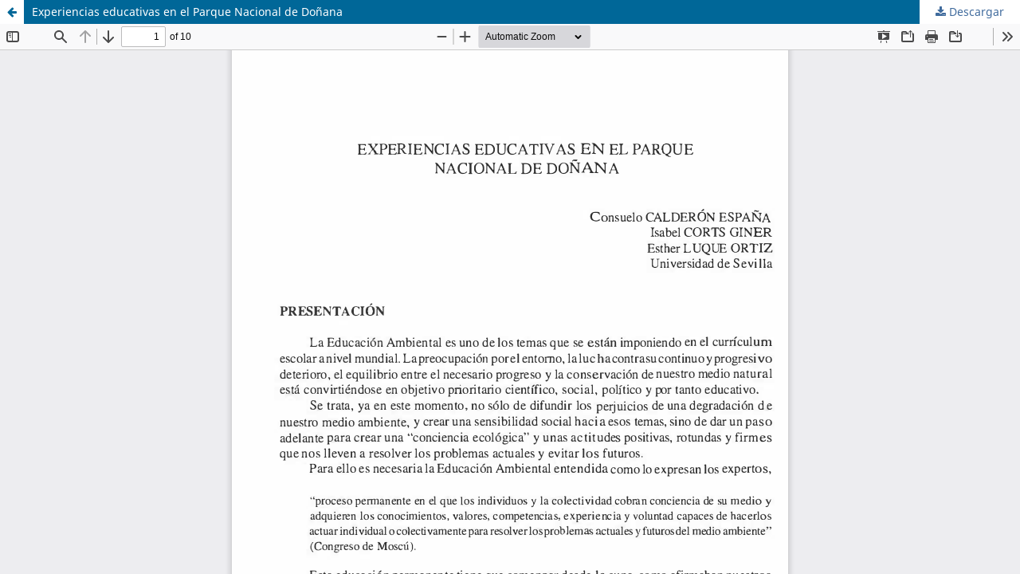

--- FILE ---
content_type: text/html; charset=utf-8
request_url: https://revistascientificas.us.es/index.php/Cuestiones-Pedagogicas/article/view/10208/9007
body_size: 8121
content:
<!DOCTYPE html>
<html lang="es-ES" xml:lang="es-ES">
<head>
	<meta http-equiv="Content-Type" content="text/html; charset=utf-8" />
	<meta name="viewport" content="width=device-width, initial-scale=1.0" />
	<title>Vista de Experiencias educativas en el Parque Nacional de Doñana</title>

	
<link rel="icon" href="https://revistascientificas.us.es/public/journals/22/favicon_es_ES.png" />
<meta name="generator" content="Open Journal Systems 3.3.0.21" />
<META NAME="googlebot" content="index">
<META NAME="Title" CONTENT="Cuestiones Pedagógicas. Revista de Ciencias de la Educación"/>
<META NAME="Description" CONTENT="Cuestiones Pedagógicas publica artículos científicos inéditos sobre temas educativos relevantes para investigadores y profesionales de la educación. Las contribuciones pueden ser de carácter teórico o empírico, e incluye también ensayos académicos, estudios de caso, experiencias educativas contrastadas y revisiones sistemáticas. Asimismo se contemplan reseñas críticas de obras de reciente publicación. Los idiomas de publicación de la revista son español, francés, inglés, italiano y|o portugués. A partir de 2020 comenzó la edición de dos números al año. Las aportaciones enviadas a la revista son evaluadas anónimamente por especialistas externos. A partir de 2026 los trabajos comenzarán a editarse en contínuo."/>
<META NAME="Keywords" CONTENT="Educación; Pedagogía; Ciencias de la Educación; Psicopedagogía; Política Educacional; Sistemas y niveles de enseñanza; Profesionales de la educación;  Enseñanza y formación"/>
<META NAME="Subject" CONTENT="Educación"/>
<META NAME="Robots" CONTENT="index, follow"/>
<link rel="alternate" type="application/atom+xml" href="https://revistascientificas.us.es/index.php/Cuestiones-Pedagogicas/gateway/plugin/AnnouncementFeedGatewayPlugin/atom">
<link rel="alternate" type="application/rdf+xml" href="https://revistascientificas.us.es/index.php/Cuestiones-Pedagogicas/gateway/plugin/AnnouncementFeedGatewayPlugin/rss">
<link rel="alternate" type="application/rss+xml" href="https://revistascientificas.us.es/index.php/Cuestiones-Pedagogicas/gateway/plugin/AnnouncementFeedGatewayPlugin/rss2">
<script type="text/javascript" src="https://dialnet.unirioja.es/metricas/js/widget-idr-revista.js" data-revista="1910" data-target="#idr-revista"></script>
	<link rel="stylesheet" href="https://revistascientificas.us.es/index.php/Cuestiones-Pedagogicas/$$$call$$$/page/page/css?name=stylesheet" type="text/css" /><link rel="stylesheet" href="https://revistascientificas.us.es/index.php/Cuestiones-Pedagogicas/$$$call$$$/page/page/css?name=font" type="text/css" /><link rel="stylesheet" href="https://revistascientificas.us.es/lib/pkp/styles/fontawesome/fontawesome.css?v=3.3.0.21" type="text/css" /><link rel="stylesheet" href="https://revistascientificas.us.es/plugins/generic/orcidProfile/css/orcidProfile.css?v=3.3.0.21" type="text/css" /><link rel="stylesheet" href="https://revistascientificas.us.es/public/journals/22/styleSheet.css?d=2021-12-29+17%3A42%3A11" type="text/css" />
	<script src="https://revistascientificas.us.es/lib/pkp/lib/vendor/components/jquery/jquery.min.js?v=3.3.0.21" type="text/javascript"></script><script src="https://revistascientificas.us.es/lib/pkp/lib/vendor/components/jqueryui/jquery-ui.min.js?v=3.3.0.21" type="text/javascript"></script><script src="https://revistascientificas.us.es/plugins/themes/default/js/lib/popper/popper.js?v=3.3.0.21" type="text/javascript"></script><script src="https://revistascientificas.us.es/plugins/themes/default/js/lib/bootstrap/util.js?v=3.3.0.21" type="text/javascript"></script><script src="https://revistascientificas.us.es/plugins/themes/default/js/lib/bootstrap/dropdown.js?v=3.3.0.21" type="text/javascript"></script><script src="https://revistascientificas.us.es/plugins/themes/default/js/main.js?v=3.3.0.21" type="text/javascript"></script>
</head>
<body class="pkp_page_article pkp_op_view">

		<header class="header_view">

		<a href="https://revistascientificas.us.es/index.php/Cuestiones-Pedagogicas/article/view/10208" class="return">
			<span class="pkp_screen_reader">
									Volver a los detalles del artículo
							</span>
		</a>

		<a href="https://revistascientificas.us.es/index.php/Cuestiones-Pedagogicas/article/view/10208" class="title">
			Experiencias educativas en el Parque Nacional de Doñana
		</a>

		<a href="https://revistascientificas.us.es/index.php/Cuestiones-Pedagogicas/article/download/10208/9007/31196" class="download" download>
			<span class="label">
				Descargar
			</span>
			<span class="pkp_screen_reader">
				Descargar PDF
			</span>
		</a>

	</header>

	<script type="text/javascript">
		// Creating iframe's src in JS instead of Smarty so that EZProxy-using sites can find our domain in $pdfUrl and do their rewrites on it.
		$(document).ready(function() {
			var urlBase = "https://revistascientificas.us.es/plugins/generic/pdfJsViewer/pdf.js/web/viewer.html?file=";
			var pdfUrl = "https://revistascientificas.us.es/index.php/Cuestiones-Pedagogicas/article/download/10208/9007/31196";
			$("#pdfCanvasContainer > iframe").attr("src", urlBase + encodeURIComponent(pdfUrl));
		});
	</script>

	<div id="pdfCanvasContainer" class="galley_view">
				<iframe src="" width="100%" height="100%" style="min-height: 500px;" title="PDF de Experiencias educativas en el Parque Nacional de Doñana" allow="fullscreen" webkitallowfullscreen="webkitallowfullscreen"></iframe>
	</div>
	<script type="text/javascript">
$(document).ready(function() {
    var href = $(".obj_issue_toc .heading a.cover").attr("href");
	var title = $( ".current_issue_title" ).html();
	$( ".current_issue_title" ).html("<a href=" + href + ">" + title + "</a>");
	
	if (window.innerWidth > 992) {
		var datosrevista = $("<div>").append($("#customblock-informacionrevista").clone()).html();
		var header = $(".pkp_site_name").html();
		$(".pkp_site_name").html(header + datosrevista);
		
		$(".pkp_structure_sidebar #customblock-informacionrevista").hide();
	} else {
		
	}


    var archivestag = ".page.page_issue_archive h1";
	if ($(archivestag).length  && $(archivestag).html().trim() == "Archives") {
		$(archivestag).html("Published issues");
	}

	if ($(archivestag).length  && $(archivestag).html().trim() == "Archivos") {
		$(archivestag).html("Números publicados");
	}
	
	var announcementstag = ".page.page_announcements h1";
	if ($(announcementstag).length  && ($(announcementstag).html().trim() == "Announcements" || $(announcementstag).html().trim() == "Avisos")) {
		$(announcementstag).html("Calls for papers");
	}
	
	var languagetag,languagetagcontent;
	languagetag = ".galleys_links li a";
	$(languagetag).each(function(i, obj) {
		languagetagcontent = $(this).html();
		languagetagcontent = languagetagcontent.replace("(Español (España))", "(Spanish (Spain))");
		$(this).html(languagetagcontent);
	});
	
		
	$(".locale_en_US a").attr("href", "https://revistascientificas.us.es/index.php/Cuestiones-Pedagogicas/user/setLocale/en_US?source=" + location.pathname);
    $(".locale_es_ES a").attr("href", "https://revistascientificas.us.es/index.php/Cuestiones-Pedagogicas/user/setLocale/es_ES?source=" + location.pathname);
	$(".locale_it_IT a").attr("href", "https://revistascientificas.us.es/index.php/Cuestiones-Pedagogicas/user/setLocale/it_IT?source=" + location.pathname);
	$(".locale_pt_PT a").attr("href", "https://revistascientificas.us.es/index.php/Cuestiones-Pedagogicas/user/setLocale/pt_PT?source=" + location.pathname);
	$(".locale_fr_FR a").attr("href", "https://revistascientificas.us.es/index.php/Cuestiones-Pedagogicas/user/setLocale/fr_FR?source=" + location.pathname);
	 
	 
	 
	 //Accordion
var acc = document.getElementsByClassName("accordion");
var i;

for (i = 0; i < acc.length; i++) {
  acc[i].addEventListener("click", function() {
    this.classList.toggle("active");
    var panel = this.nextElementSibling;
    if (panel.style.maxHeight) {
      panel.style.maxHeight = null;
    } else {
      panel.style.maxHeight = panel.scrollHeight + "px";
    }
  });
}

});
</script>
</body>
</html>


--- FILE ---
content_type: text/css
request_url: https://revistascientificas.us.es/public/journals/22/styleSheet.css?d=2021-12-29+17%3A42%3A11
body_size: 20022
content:
@import url('https://fonts.googleapis.com/css?family=Roboto:100,300,400');

body {
	
}

p {
	text-align: justify;
}

#customblock-informacionrevista {
	padding: 15px;
	margin-top: 30px;
}

#customblock-informacionrevista .content{
	background-color: #efefef;
    padding: 12px;
    border: 3px solid #dedede;
}

.pkp_site_name_wrapper #customblock-informacionrevista {
	max-width: 300px;
	float: right;
	margin-top: 10px;
}

.pkp_page_index .page_index_journal {
	display: flex;
	flex-flow: row wrap;
}

.btn-default {
	font-size: 17px;
	width: 100%;
	text-align: center;
}

.btn-default:before {
	display: none;
	margin-right: 0;
}

.btn-warning {
	background-color: #E7A637!important;
    color: #fff!important;
    font-weight: bold;
	padding-top: 7px;
    padding-bottom: 7px;
	border-width: 0px;
}

.btn-warning:hover {
	background-color: #18587D!important;
}

.btn-fluid {
	width: 100%;
	text-align: center;
}

.pkp_page_index .page_index_journal > * {
  padding: 10px;
  flex: 1 100%;
}

.pkp_page_index .page_index_journal h2 {
	margin-top: 30px;
}

.pkp_page_index .page_index_journal section.homepage_about {
	padding-bottom: 20px;
}

.pkp_page_index .page_index_journal .additional_content {
	padding-bottom: 20px;
}

@media all and (min-width: 800px) {
	.pkp_page_index .page_index_journal section.homepage_about { 
		flex: 2 0 0; 
		order: 1;
	}
	
	.pkp_page_index .page_index_journal section.current_issue { 
		flex: 1 0 0; 
		order: 3;
	}
	
	.pkp_page_index .page_index_journal .additional_content {
		flex: inherit;
		order: 2
	}
	
	.pkp_page_index .page_index_journal section.cmp_announcements {
		order: 4;
		flex: 3 0px;
	}

  
}

.pkp_page_index .page_index_journal .current_issue .galleys, .pkp_page_index .page_index_journal .current_issue .sections{
	
}



.pkp_structure_footer_wrapper {
    background: #ffffff;
	border-top:  2px solid #E8A823;
}

.cmp_button_wire, .obj_galley_link {
	border-color: #18587D;
}
.cmp_button_wire, a.obj_galley_link, .cmp_button_wire, a.obj_galley_link:visited, .cmp_button_wire, a.obj_galley_link:link {
	color: #18587D;
	background-color: #ffffff;
}
	
	
.cmp_button_wire, a.obj_galley_link:hover {
	background-color: #18587D;
	color: #ffffff;
}

.pkp_brand_footer {
    clear: both;
    border-top: 1px solid #ddd;
}

.pkp_structure_head {
    
}

h1, h2, h3, h4, h5, h6 {
	font-family: 'Roboto', sans-serif;
	font-weight: 300;
}

.pkp_structure_main h4 {
    background-color: #E7A637;
    color: #fff;
    padding-left: 10px;
    padding-top: 3px;
    padding-bottom: 3px;
    letter-spacing: 0.5px;
    font-weight: 400;
	font-size: 15px;
}

h4.title {
	background-color: inherit;
	padding-left: 0;
	padding-top: 0;
	padding-bottom: 0;
	letter-spacing: 0;
}

#customblock-Idioma {
	padding-top: 10px;
	padding-bottom: 0;
}

#customblock-Menulateral {
	padding-top: 5px;
}

#customblock-logofacultad {
	padding-top: 0px;
	padding-bottom: 0px;
}

.barra_idioma ul {
	
}

.barra_idioma ul li{
	float: left;
    width: 20%;
    text-align: center;
    padding: 5px !important;
}

.barra_idioma ul li a {
    display: block;
    padding-top: 3px;
    padding-bottom: 3px;
    background-repeat: no-repeat;
    padding-left: 40px;
    background-size: contain;
}

.barra_idioma ul li[lang="en-US"] a {
	background-image: url("/public/site/images/pedrofg/inglaterra-icon.jpg");
	background-position: right;
}

.barra_idioma ul li[lang="es-ES"] a {
	background-image: url("/public/site/images/pedrofg/espana-icon.jpg");
	background-position: left;
}

.barra_idioma ul li[lang="it-IT"] a {
	background-image: url("/public/site/images/pedrofg/italia-icon.jpg");
	background-position: left;
}

.barra_idioma ul li[lang="pt-PT"] a {
	background-image: url("/public/site/images/pedrofg/brasil-icon.jpg");
	background-position: left;
}

.barra_idioma ul li[lang="fr-FR"] a {
	background-image: url("/public/site/images/pedrofg/francia-icon.jpg");
	background-position: left;
}

.barra_idioma .titulo_barra_idioma {
	
}

.logo-facultad p {
	text-align: center;
}

.obj_issue_summary .cover {
	margin-bottom: 0px;
}

.pkp_structure_content h1, .pkp_structure_main .page h1, .page_index_journal h2 {
	color: #00577F;
	font-weight: bold;
	position: relative;
	padding-bottom: 15px;
	margin: 40px 0 20px;
}

.pkp_structure_content h1:before, .pkp_structure_main .page h1:before, .page_index_journal h2:before {
	content : "";
	position: absolute;
	left    : 0;
	bottom  : 0;
	height  : 5px;
	width   : 100px;
	border-bottom:5px solid #18587D;
}

a, a:focus, a:visited, a:link {
	color: #406B9D;
	transition: all 0.5s ease;
}

a:hover {
	color: #ae7f2f;
}

.pkp_structure_main p {
	margin: 10px 0;
}

.cleared {
	clear: both;
	height: 10px;
}

.pkp_brand_footer {
	display: none;
}

#texto-cc-revistas {
	font-size: 0.8em;
	line-height: 1.4em;
}

#texto-cc-revistas {
	
}

#texto-cc-revistas .col-6 p:first-child {
	text-align: center;
	height: 50px;
}

.col-6 {
	width: 48%;
	margin-left: 2%;
	margin-right: 2%;
	float: left;
}

.col-6:first-child {
	margin-left: 0px;
}

.col-6:last-child {
	margin-right: 0px;
}

#navigationPrimary {
	margin-left: 15px;
}
.pkp_site_nav_menu {
    background-image: -webkit-linear-gradient(top, #00577F 0%, #00334a 100%);
	background-image: -o-linear-gradient(top, #00577F 0%, #00334a 100%);
	background-image: -webkit-gradient(linear, left top, left bottom, from(#00577F),
		to(#00334a));
	background-image: linear-gradient(to bottom, #00577F 0%, #00334a 100%);
	background-repeat: repeat-x;
	filter: progid:DXImageTransform.Microsoft.gradient(startColorstr='#ff00577F',
		endColorstr='#ff00577F', GradientType=0);
	filter: progid:DXImageTransform.Microsoft.gradient(enabled= false);
	border-radius: 0px;
	-webkit-box-shadow: inset 0 1px 0 rgba(255, 255, 255, 0.15), 0 1px 5px
		rgba(0, 0, 0, 0.075);
	box-shadow: inset 0 1px 0 rgba(255, 255, 255, 0.15), 0 1px 5px
		rgba(0, 0, 0, 0.075);
}

.pkp_navigation_primary>li>a {
    padding: 15px 0 13px;
    text-transform: uppercase;
    font-size: 1em;
    letter-spacing: 1px;
}

.pkp_navigation_primary>li>a, .pkp_navigation_primary>li>a:visited, .pkp_navigation_primary>li>a:link {
	color: #FFFFFF;
}

.pkp_navigation_primary>li>a:hover,.pkp_navigation_primary>li>a:focus {
	color: #FFFFFF!important;
	outline: 0;
	border-color: #ffffff;
}

.pkp_site_nav_menu a:hover {
	background: none;
	color: #FFFFFF;
	
}

.pkp_site_nav_menu ul.dropdown-menu a, .pkp_site_nav_menu ul.dropdown-menu a:visited, .pkp_site_nav_menu ul.dropdown-menu a:link {
	color: #444444;
}

.pkp_navigation_primary .dropdown-menu a:focus,.pkp_navigation_primary .dropdown-menu a:hover {
	border-color: transparent;
}

.dropdown-menu {
	transition: all 0.5s ease;
}

.pkp_block .title, span.blockTitle, p.blockTitle {
	border-bottom: 3px solid #C5C5C5;
	padding-bottom: 5px;
}

.ico-rrss {
    text-indent: -9999px;
    margin-left: 10px;
	float: left;
}

#facebook {
    background: url(/public/site/images/pedrofg/cp-facebook.png) #fff center center / auto 40px no-repeat;
}

.ico-rrss a {
    display: block;
    height: 50px;
    width: 55px;
}

.ico-rrss a {

}

#twitter {
    background: url(/public/site/images/pedrofg/cp-twitter.png) #fff center center / auto 40px no-repeat;
}

#youtube {
    background: url(/public/site/images/pedrofg/cp-youtube.png) #fff center center / auto 60px no-repeat;
}

#btn-rrss {
	min-height: 35px;
	padding-top: 4px;
}

.perfiles {
		width: 100%;
}

.perfiles tr td {
	vertical-align: top;
}

.perfiles tr td.foto {
	width: 100px;
}

.perfiles tr td.nombre {
	padding-left: 15px;
	vertical-align: middle;
}

.perfiles tr td.iconos {
	width: 190px;
    text-align: right;
}

.perfiles tr td.iconos a {
	text-decoration: none;
}

.perfiles tr td.iconos img {
	width: 32px;
}

.perfiles tr td.informacion {
	padding-left: 15px;
}

.tsmall {
		width: 100%;
}

.tsmall tr td {
	vertical-align: middle;
	padding: 0.4rem;
}

.tsmall tr td p {
	margin-top: 0px;
}

.tsmall tr td.foto {
	width: 69px;
	padding-bottom: 0px;
}

.tsmall tr td.nombre {
	padding-left: 15px;
	vertical-align: middle;
}

.tsmall tr td.iconos {
	width: 190px;
    text-align: right;
}

.tsmall tr td.iconos a {
	text-decoration: none;
}

.tsmall tr td.iconos img {
	width: 24px;
}

.tsmall tr td.informacion {
	padding-left: 15px;
}

.pkp_page_index .cmp_announcements .more {
	display: none;
}

.pkp_navigation_user.pkp_navigation_user {
	font-weight: bold;
	text-transform: uppercase;
}

.obj_issue_toc .sections:not(:first-child) {
    margin-top: 0px;
}

#navigationPrimary>li:first-child {
	background-image: url(/public/site/images/pedrofg/cp-home.png);
	background-position: left center;
	background-repeat: no-repeat;
	background-size: contain;
}

#navigationPrimary>li:first-child a {
	text-indent: -99999px;
    display: block;
    width: 40px;
    padding-top: 10px;
    height: 40px;
}

.pkp_page_index .additional_content {
	border-width: 0;
}

@media (min-width:480px) {
	.pkp_page_index .homepage_image, .pkp_page_index .additional_content {
		margin-left:inherit;
		margin-right: inherit;
	}
}

@media (min-width:768px) {
	.pkp_page_index .cmp_announcements>.obj_announcement_summary {
		width: 100%;
	}
	.pkp_page_index .cmp_announcements>.obj_announcement_summary:before {
		border-left-width: 0px;
	}
	.obj_issue_toc .galleys, .obj_issue_toc .section {
		padding: 0 30px;
	}
}

@media (max-width:992px) {
	.pkp_site_nav_menu a {
		color: #ffffff;
	}
}

@media(min-width: 992px) and (max-width: 1200px) {
	.pkp_navigation_primary>li>a {
		font-size: 0.85em;
		letter-spacing: 0px;		
	}
}

@media (min-width: 992px) {
	.pkp_site_name {
		padding-bottom: 15px;
		padding-top: 15px;
	}
	.pkp_site_name .is_img img {
		max-height: 100%;
	}
	
	.pkp_search_desktop .search_prompt {
			color: #ffffff;
	}
	
	.pkp_structure_content {
		padding-top: 0px;
	}
	
	.has_site_logo .pkp_head_wrapper {
		width: 100%;
	}
	.pkp_navigation_primary_row {
		width: 952px;
		margin: 0 auto;
	}
	.pkp_navigation_user_wrapper {
		left: inherit;
		transform: inherit;
		width: 100%;
		background-color: #efefef;
	}
	
	.pkp_site_nav_menu .pkp_nav_list {
		margin: 0 auto !important;
	}
	
	.cmp_breadcrumbs {
		width: 100%;
	}

	.cmp_breadcrumbs ol {
		padding: 10px 30px;
		background-color: #f3f3f3;
		margin-left: -30px;
		margin-right: -30px;
		margin-bottom: 0px;
	}
	.logo-editorial a img {
		max-width: 180px;
		text-align: center;
	}
	
	.pkp_search_desktop {
		height: inherit;
	}
	
	.pkp_search_desktop .search_prompt {
		padding: 15px 20px;
	}
	
	.pkp_search_desktop .search_prompt:hover {
		border-color: #ffffff;
	}
	
	.pkp_search_desktop.is_open input[type="text"] {
        border-top: 1px solid #ddd;
    }
	.obj_issue_toc .galleys:before, .obj_issue_toc .section:before {
		top: 15px;
	}
	
	.obj_issue_toc .galleys {
		margin-top: 5px;
	}
	
	.page_index_journal .current_issue .obj_issue_toc .sections:not(:first-child) {
		margin-top: 30px;
	}

	.page_index_journal .current_issue .obj_issue_toc .sections:not(:first-child) .section {
		padding-bottom: 0px;
	}

	.page_index_journal .obj_issue_toc .cover {
		margin-bottom: 0;
	}
	
	.pkp_page_index .homepage_image, .pkp_page_index .additional_content {
		margin-left:inherit;
		margin-right: inherit;
	}
}

@media (min-width: 1200px) {
	.pkp_navigation_primary_row {
		width: 1160px;
	}
}







.table {
  width: 100%;
  max-width: 100%;
  margin-bottom: 1rem;
  background-color: transparent;
}

.table th,
.table td {
  padding: 0.75rem;
  vertical-align: top;
  border-top: 1px solid #dee2e6;
}

.table thead th {
  vertical-align: bottom;
  border-bottom: 2px solid #dee2e6;
}

.table tbody + tbody {
  border-top: 2px solid #dee2e6;
}

.table .table {
  background-color: #fff;
}

.table-sm th,
.table-sm td {
  padding: 0.3rem;
}

.table-bordered {
  border: 1px solid #dee2e6;
}

.table-bordered th,
.table-bordered td {
  border: 1px solid #dee2e6;
}

.table-bordered thead th,
.table-bordered thead td {
  border-bottom-width: 2px;
}

.table-striped tbody tr:nth-of-type(odd) {
  background-color: rgba(0, 0, 0, 0.05);
}

.table-hover tbody tr:hover {
  background-color: rgba(0, 0, 0, 0.075);
}

.table-primary,
.table-primary > th,
.table-primary > td {
  background-color: #b8daff;
}

.table-hover .table-primary:hover {
  background-color: #9fcdff;
}

.table-hover .table-primary:hover > td,
.table-hover .table-primary:hover > th {
  background-color: #9fcdff;
}

.table-secondary,
.table-secondary > th,
.table-secondary > td {
  background-color: #d6d8db;
}

.table-hover .table-secondary:hover {
  background-color: #c8cbcf;
}

.table-hover .table-secondary:hover > td,
.table-hover .table-secondary:hover > th {
  background-color: #c8cbcf;
}

.table-success,
.table-success > th,
.table-success > td {
  background-color: #c3e6cb;
}

.table-hover .table-success:hover {
  background-color: #b1dfbb;
}

.table-hover .table-success:hover > td,
.table-hover .table-success:hover > th {
  background-color: #b1dfbb;
}

.table-info,
.table-info > th,
.table-info > td {
  background-color: #bee5eb;
}

.table-hover .table-info:hover {
  background-color: #abdde5;
}

.table-hover .table-info:hover > td,
.table-hover .table-info:hover > th {
  background-color: #abdde5;
}

.table-warning,
.table-warning > th,
.table-warning > td {
  background-color: #ffeeba;
}

.table-hover .table-warning:hover {
  background-color: #ffe8a1;
}

.table-hover .table-warning:hover > td,
.table-hover .table-warning:hover > th {
  background-color: #ffe8a1;
}

.table-danger,
.table-danger > th,
.table-danger > td {
  background-color: #f5c6cb;
}

.table-hover .table-danger:hover {
  background-color: #f1b0b7;
}

.table-hover .table-danger:hover > td,
.table-hover .table-danger:hover > th {
  background-color: #f1b0b7;
}

.table-light,
.table-light > th,
.table-light > td {
  background-color: #fdfdfe;
}

.table-hover .table-light:hover {
  background-color: #ececf6;
}

.table-hover .table-light:hover > td,
.table-hover .table-light:hover > th {
  background-color: #ececf6;
}

.table-dark,
.table-dark > th,
.table-dark > td {
  background-color: #c6c8ca;
}

.table-hover .table-dark:hover {
  background-color: #b9bbbe;
}

.table-hover .table-dark:hover > td,
.table-hover .table-dark:hover > th {
  background-color: #b9bbbe;
}

.table-active,
.table-active > th,
.table-active > td {
  background-color: rgba(0, 0, 0, 0.075);
}

.table-hover .table-active:hover {
  background-color: rgba(0, 0, 0, 0.075);
}

.table-hover .table-active:hover > td,
.table-hover .table-active:hover > th {
  background-color: rgba(0, 0, 0, 0.075);
}

.table .thead-dark th {
  color: #fff;
  background-color: #212529;
  border-color: #32383e;
}

.table .thead-light th {
  color: #495057;
  background-color: #e9ecef;
  border-color: #dee2e6;
}

.table-dark {
  color: #fff;
  background-color: #212529;
}

.table-dark th,
.table-dark td,
.table-dark thead th {
  border-color: #32383e;
}

.table-dark.table-bordered {
  border: 0;
}

.table-dark.table-striped tbody tr:nth-of-type(odd) {
  background-color: rgba(255, 255, 255, 0.05);
}

.table-dark.table-hover tbody tr:hover {
  background-color: rgba(255, 255, 255, 0.075);
}

.table-centered tr td {
	vertical-align: middle;	
}

.table-indexacion img {
	max-width: 100%;
}

@media (max-width: 575.98px) {
  .table-responsive-sm {
    display: block;
    width: 100%;
    overflow-x: auto;
    -webkit-overflow-scrolling: touch;
    -ms-overflow-style: -ms-autohiding-scrollbar;
  }
  .table-responsive-sm > .table-bordered {
    border: 0;
  }
}

@media (max-width: 767.98px) {
  .table-responsive-md {
    display: block;
    width: 100%;
    overflow-x: auto;
    -webkit-overflow-scrolling: touch;
    -ms-overflow-style: -ms-autohiding-scrollbar;
  }
  .table-responsive-md > .table-bordered {
    border: 0;
  }
}

@media (max-width: 991.98px) {
  .table-responsive-lg {
    display: block;
    width: 100%;
    overflow-x: auto;
    -webkit-overflow-scrolling: touch;
    -ms-overflow-style: -ms-autohiding-scrollbar;
  }
  .table-responsive-lg > .table-bordered {
    border: 0;
  }
}

@media (max-width: 1199.98px) {
  .table-responsive-xl {
    display: block;
    width: 100%;
    overflow-x: auto;
    -webkit-overflow-scrolling: touch;
    -ms-overflow-style: -ms-autohiding-scrollbar;
  }
  .table-responsive-xl > .table-bordered {
    border: 0;
  }
}

.table-responsive {
  display: block;
  width: 100%;
  overflow-x: auto;
  -webkit-overflow-scrolling: touch;
  -ms-overflow-style: -ms-autohiding-scrollbar;
}

.table-responsive > .table-bordered {
  border: 0;
}

/*Accordeon*/
.accordion button {
  background-color: #E7A637;
    color: #fff;
    letter-spacing: 0.5px;
    font-weight: 400;
    font-size: 15px;
  
  cursor: pointer!important;
  padding: 10px;
  width: 100%;
  text-align: left;
  border: none;
  outline: none;
  transition: 0.4s;
}

/* Add a background color to the button if it is clicked on (add the .active class with JS), and when you move the mouse over it (hover) */
.active, .accordion button:hover {
  background-color: #f3b854;
  cursor: pointer!important;
}

/* Style the accordion panel. Note: hidden by default */
.panel {
  padding: 0 18px;
  background-color: white;
  max-height: 0;
  overflow: hidden;
  transition: max-height 0.2s ease-out;
}

.accordion button:after {
  content: '\02795'; /* Unicode character for "plus" sign (+) */
  font-size: 13px;
  color: #fff;
  float: right;
  margin-left: 5px;
}

.active button:after {
  content: "\2796"; /* Unicode character for "minus" sign (-) */
}

/*TIMELINE start*/
.bodytimeline {
  display: flex;
  align-items: center;
  justify-content: center; 
  margin: 0;
  padding: 0;
  font-family: "Source Sans Pro", arial, sans-serif;
  font-weight: 300;
  color: #333;
  box-sizing: border-box;
}
.bodytimeline * {
  box-sizing: border-box;
}

.timeline {
  width: 100%;
  max-width: 800px;
  background: #fff;
  padding: 20px 20px;
  position: relative;
}
.timeline:before {
  content: "";
  position: absolute;
  top: 0px;
  left: calc(29% + 15px);
  bottom: 0px;
  width: 4px;
  background: #ddd;
}
.timeline:after {
  content: "";
  display: table;
  clear: both;
}

.entry {
  clear: both;
  text-align: left;
  position: relative;
  padding-top: 25px;
}
.entry .title {
  margin-bottom: 0.5em;
  float: left;
  width: 33%;
  padding-right: 30px;
  text-align: right;
  position: relative;
  border-bottom-width: 0px;
}
.entry .title:before {
  content: "";
  position: absolute;
  width: 16px;
  height: 16px;
  border: 4px solid #0074A6;
  background-color: #fff;
  border-radius: 100%;
  top: 15%;
  right: -8px;
  z-index: 99;
}
.entry .title h3 {
  margin: 0;
  font-size: 120%;
}
.entry .title p {
  margin: 0;
  font-size: 100%;
}
.entry .body {
  margin: 0;
  float: right;
  width: 66%;
  padding-left: 30px;
}
.entry .body p {
  line-height: 1.4em;
}
.entry .body p:first-child {
  margin-top: 0;
  font-weight: 400;
}
.entry .body ul {
  color: #aaa;
  padding-left: 0;
  list-style-type: none;
}
.entry .body ul li:before {
  content: "-";
  margin-right: 0.5em;
}
/*TIMELINE end*/